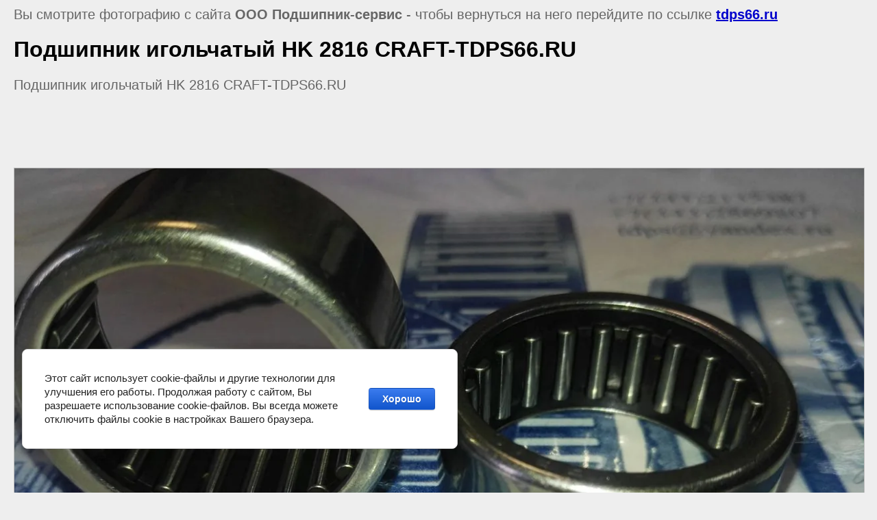

--- FILE ---
content_type: text/html; charset=utf-8
request_url: https://tdps66.ru/fotogalereya/image/podshipnik-igolchatyy-hk-2816-craft-tdps66-ru
body_size: 3689
content:
<html>
<head>
<meta name="google-site-verification" content="-MUICIgyl2jd0RZtqgbmO_KRN34rt6hbOtZfto7505I" />
<meta name="msvalidate.01" content="F7D213961C2329992C1DE4556DC44AF3" />
<meta name="openstat-verification" content="bc5b45c920a4e24267af0f79ca2955bc7c1dd2d5" />
<meta name='wmail-verification' content='77f342e7dd6885744941364b0d3f449e' />
<meta name="yandex-verification" content="c933ce3d2438a5c9" />
<meta name="msvalidate.01" content="2E7DC3D3A8211C43D530E7E1378F27B5" />
<meta 
	name="sputnik-verification" 
	content="ByoRJfIOGhiEMH9z"
/>
<meta name="yandex-verification" content="6c3061975ccdf530" />
<meta name="p:domain_verify" content="29c7f8a01f4832b633e266c7ada7a572"/>
<meta name="yandex-verification" content="ced528a6c068f4e6" />
<meta name="yandex-verification" content="f047476f6cb9afdb" />
<link rel='stylesheet' type='text/css' href='/shared/highslide-4.1.13/highslide.min.css'/>
<script type='text/javascript' src='/shared/highslide-4.1.13/highslide-full.packed.js'></script>
<script type='text/javascript'>
hs.graphicsDir = '/shared/highslide-4.1.13/graphics/';
hs.outlineType = null;
hs.showCredits = false;
hs.lang={cssDirection:'ltr',loadingText:'Загрузка...',loadingTitle:'Кликните чтобы отменить',focusTitle:'Нажмите чтобы перенести вперёд',fullExpandTitle:'Увеличить',fullExpandText:'Полноэкранный',previousText:'Предыдущий',previousTitle:'Назад (стрелка влево)',nextText:'Далее',nextTitle:'Далее (стрелка вправо)',moveTitle:'Передвинуть',moveText:'Передвинуть',closeText:'Закрыть',closeTitle:'Закрыть (Esc)',resizeTitle:'Восстановить размер',playText:'Слайд-шоу',playTitle:'Слайд-шоу (пробел)',pauseText:'Пауза',pauseTitle:'Приостановить слайд-шоу (пробел)',number:'Изображение %1/%2',restoreTitle:'Нажмите чтобы посмотреть картинку, используйте мышь для перетаскивания. Используйте клавиши вперёд и назад'};</script>

            <!-- 46b9544ffa2e5e73c3c971fe2ede35a5 -->
            <script src='/shared/s3/js/lang/ru.js'></script>
            <script src='/shared/s3/js/common.min.js'></script>
        <link rel='stylesheet' type='text/css' href='/shared/s3/css/calendar.css' /><link rel="icon" href="/favicon.ico" type="image/x-icon">
<link rel="apple-touch-icon" href="/touch-icon-iphone.png">
<link rel="apple-touch-icon" sizes="76x76" href="/touch-icon-ipad.png">
<link rel="apple-touch-icon" sizes="120x120" href="/touch-icon-iphone-retina.png">
<link rel="apple-touch-icon" sizes="152x152" href="/touch-icon-ipad-retina.png">
<meta name="msapplication-TileImage" content="/touch-w8-mediumtile.png"/>
<meta name="msapplication-square70x70logo" content="/touch-w8-smalltile.png" />
<meta name="msapplication-square150x150logo" content="/touch-w8-mediumtile.png" />
<meta name="msapplication-wide310x150logo" content="/touch-w8-widetile.png" />
<meta name="msapplication-square310x310logo" content="/touch-w8-largetile.png" />

<!--s3_require-->
<link rel="stylesheet" href="/g/basestyle/1.0.1/cookie.message/cookie.message.css" type="text/css"/>
<link rel="stylesheet" href="/g/s3/lp/lpc.v4/css/styles.css" type="text/css"/>
<link rel="stylesheet" href="/g/s3/lp/cookie.message/__landing_page_content_global.css" type="text/css"/>
<link rel="stylesheet" href="/g/s3/lp/cookie.message/colors_lpc.css" type="text/css"/>
<link rel="stylesheet" href="/g/basestyle/1.0.1/cookie.message/cookie.message.blue.css" type="text/css"/>
<script type="text/javascript" src="/g/basestyle/1.0.1/cookie.message/cookie.message.js" async></script>
<!--/s3_require-->

<title>Подшипник игольчатый HK 2816 CRAFT-TDPS66.RU | Фотогалерея подшипников и подшипниковых узлов в Екатеринбурге</title>
<!-- assets.top -->
<meta property="og:image" content="https://tdps66.ru/thumb/2/2QiYfxSzsvkFVNQcJCaVng/350r350/d/podshipnik_igolchatyy_hk_2816_craft-tdps66ru.jpg">
<meta name="twitter:image" content="https://tdps66.ru/thumb/2/2QiYfxSzsvkFVNQcJCaVng/350r350/d/podshipnik_igolchatyy_hk_2816_craft-tdps66ru.jpg">
<meta property="og:image:type" content="image/jpeg">
<meta property="og:image:width" content="350">
<meta property="og:image:height" content="350">
<meta property="og:type" content="website">
<meta property="og:url" content="https://tdps66.ru/fotogalereya/image/podshipnik-igolchatyy-hk-2816-craft-tdps66-ru">
<meta property="og:site_name" content="http://tdps66.ru/">
<meta property="vk:app_id" content="https://vk.com/td_podshipnik_servis66">
<meta property="fb:app_id" content="https://www.facebook.com/groups/533164470377555/">
<meta name="twitter:site" content="https://twitter.com/tdps66">
<meta name="twitter:card" content="summary">
<!-- /assets.top -->

<meta name="description" content="Подшипник игольчатый HK 2816 CRAFT-TDPS66.RU | Фотогалерея описывает следующие рубрики: подшипники шариковые, подшипники ступичные, подшипники для, шарнирные подшипники и головки, маленькие, мини, микро подшипниковые узлы или корпусные, ролики, шарики  в Екатеринбурге" />
<meta name="keywords" content="Подшипник игольчатый HK 2816 CRAFT-TDPS66.RU | Фотогалерея  подшипников производства SKF,FAG,TIMKEN,NSK,KOYO,NTN,NACHI, NBS,ASAHI,NKE,FLT,GPZ в магазине подшипников на Вишневой 46, офис 406" />
<meta name="robots" content="all" />
<meta name="revisit-after" content="31 days" />
<meta http-equiv="Content-Type" content="text/html; charset=UTF-8" />
<meta name="viewport" content="width=device-width, height=device-height, initial-scale=1.0, maximum-scale=1.0, user-scalable=no">
<link rel="canonical" href="https://tdps66.ru/fotogalereya/image/podshipnik-igolchatyy-hk-2816-craft-tdps66-ru">

<style>
body, td, div { font-size:20px; font-family:arial; }
p { color: #666; }
body { padding: 10px 20px; }
a.back { font-weight: bold; color: #0000cc; text-decoration: underline; }
img { border: 1px solid #c0c0c0; }
div { max-width: 700px; }
h1 { font-size: 32px; }
img{width: 100% !important;height: auto !important;}
</style>

</head>

<body bgcolor="#eeeeee" text="#000000">

<p>Вы смотрите фотографию с сайта <strong>ООО Подшипник-сервис</strong> -
чтобы вернуться на него перейдите по ссылке <a class="back" href="https://tdps66.ru">tdps66.ru</a></p>

<h1>Подшипник игольчатый HK 2816 CRAFT-TDPS66.RU</h1>

<div><p>Подшипник игольчатый HK 2816 CRAFT-TDPS66.RU</p>
<p>&nbsp;</p></div><br /><br clear="all" />


<img src="/d/podshipnik_igolchatyy_hk_2816_craft-tdps66ru.jpg" width="1280" height="960"  alt="Подшипник игольчатый HK 2816 CRAFT-TDPS66.RU" />

<br /><br />

&copy; <a class="back" href="https://tdps66.ru/">ООО Подшипник-сервис</a>
<br />

<!-- assets.bottom -->
<!-- </noscript></script></style> -->
<script src="/my/s3/js/site.min.js?1768462484" ></script>
<script src="/my/s3/js/site/defender.min.js?1768462484" ></script>
<script src="https://cp.onicon.ru/loader/56f9088a286688fb7f8b45a0.js" data-auto async></script>
<script >/*<![CDATA[*/
var megacounter_key="97cf8f5f9693dfc29ed0151c40ccafad";
(function(d){
    var s = d.createElement("script");
    s.src = "//counter.megagroup.ru/loader.js?"+new Date().getTime();
    s.async = true;
    d.getElementsByTagName("head")[0].appendChild(s);
})(document);
/*]]>*/</script>
	
		
		
				<!--noindex-->
		<div id="s3-cookie-message" class="s3-cookie-message-wrap">
			<div class="s3-cookie-message">
				<div class="s3-cookie-message__text">
					Этот сайт использует cookie-файлы и другие технологии для улучшения его работы. Продолжая работу с сайтом, Вы разрешаете использование cookie-файлов. Вы всегда можете отключить файлы cookie в настройках Вашего браузера.
				</div>
				<div class="s3-cookie-message__btn">
					<div id="s3-cookie-message__btn" class="g-button">
						Хорошо
					</div>
				</div>
			</div>
		</div>
		<!--/noindex-->
	
	
<script >/*<![CDATA[*/
$ite.start({"sid":757329,"vid":1509626,"aid":849229,"stid":1,"cp":21,"active":true,"domain":"tdps66.ru","lang":"ru","trusted":false,"debug":false,"captcha":3,"onetap":[{"provider":"vkontakte","provider_id":"51979983","code_verifier":"NYWj0Oi5DTjJE4WWZzEzMZZYTMN31DUNYWc5cZEEM25"}]});
/*]]>*/</script>
<!-- /assets.bottom -->
</body>
</html>

--- FILE ---
content_type: text/javascript
request_url: https://counter.megagroup.ru/97cf8f5f9693dfc29ed0151c40ccafad.js?r=&s=1280*720*24&u=https%3A%2F%2Ftdps66.ru%2Ffotogalereya%2Fimage%2Fpodshipnik-igolchatyy-hk-2816-craft-tdps66-ru&t=%D0%9F%D0%BE%D0%B4%D1%88%D0%B8%D0%BF%D0%BD%D0%B8%D0%BA%20%D0%B8%D0%B3%D0%BE%D0%BB%D1%8C%D1%87%D0%B0%D1%82%D1%8B%D0%B9%20HK%202816%20CRAFT-TDPS66.RU%20%7C%20%D0%A4%D0%BE%D1%82%D0%BE%D0%B3%D0%B0%D0%BB%D0%B5%D1%80%D0%B5%D1%8F%20%D0%BF%D0%BE%D0%B4%D1%88%D0%B8%D0%BF%D0%BD%D0%B8%D0%BA%D0%BE%D0%B2%20%D0%B8%20%D0%BF%D0%BE%D0%B4%D1%88%D0%B8%D0%BF%D0%BD&fv=0,0&en=1&rld=0&fr=0&callback=_sntnl1768727005312&1768727005312
body_size: 87
content:
//:1
_sntnl1768727005312({date:"Sun, 18 Jan 2026 09:03:25 GMT", res:"1"})